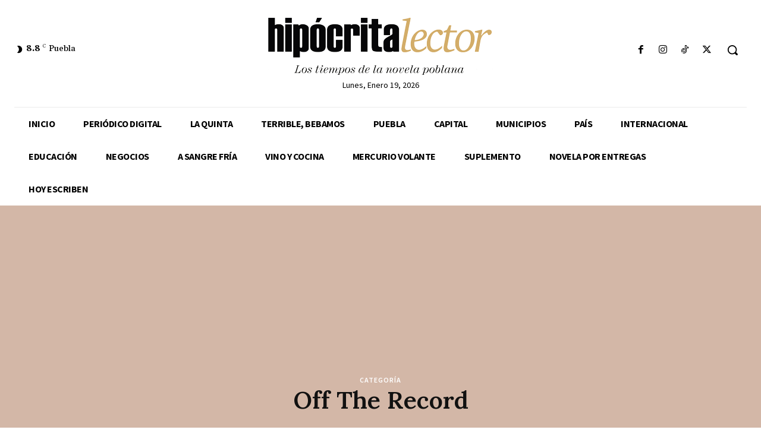

--- FILE ---
content_type: text/html; charset=utf-8
request_url: https://www.google.com/recaptcha/api2/aframe
body_size: 266
content:
<!DOCTYPE HTML><html><head><meta http-equiv="content-type" content="text/html; charset=UTF-8"></head><body><script nonce="WPe5dEiQEhrkYWTekbehUg">/** Anti-fraud and anti-abuse applications only. See google.com/recaptcha */ try{var clients={'sodar':'https://pagead2.googlesyndication.com/pagead/sodar?'};window.addEventListener("message",function(a){try{if(a.source===window.parent){var b=JSON.parse(a.data);var c=clients[b['id']];if(c){var d=document.createElement('img');d.src=c+b['params']+'&rc='+(localStorage.getItem("rc::a")?sessionStorage.getItem("rc::b"):"");window.document.body.appendChild(d);sessionStorage.setItem("rc::e",parseInt(sessionStorage.getItem("rc::e")||0)+1);localStorage.setItem("rc::h",'1768826999461');}}}catch(b){}});window.parent.postMessage("_grecaptcha_ready", "*");}catch(b){}</script></body></html>